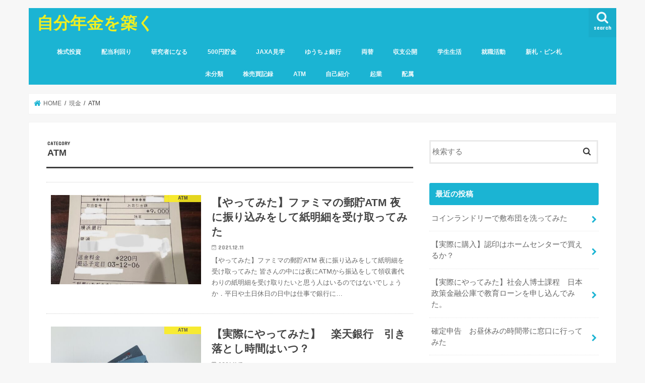

--- FILE ---
content_type: text/html; charset=UTF-8
request_url: https://kaminopporo.com/category/cash/atm/
body_size: 18406
content:
<!doctype html>
<html dir="ltr" lang="ja" prefix="og: https://ogp.me/ns#">

<head>
<meta charset="utf-8">
<meta http-equiv="X-UA-Compatible" content="IE=edge">

<meta name="HandheldFriendly" content="True">
<meta name="MobileOptimized" content="320">
<meta name="viewport" content="width=device-width, initial-scale=1"/>


<link rel="pingback" href="https://kaminopporo.com/xmlrpc.php">

<!--[if IE]>
<![endif]-->




		<!-- All in One SEO 4.9.3 - aioseo.com -->
		<title>ATM | 自分年金を築く</title>
	<meta name="robots" content="noindex, max-snippet:-1, max-image-preview:large, max-video-preview:-1" />
	<link rel="canonical" href="https://kaminopporo.com/category/cash/atm/" />
	<link rel="next" href="https://kaminopporo.com/category/cash/atm/page/2/" />
	<meta name="generator" content="All in One SEO (AIOSEO) 4.9.3" />
		<script type="application/ld+json" class="aioseo-schema">
			{"@context":"https:\/\/schema.org","@graph":[{"@type":"BreadcrumbList","@id":"https:\/\/kaminopporo.com\/category\/cash\/atm\/#breadcrumblist","itemListElement":[{"@type":"ListItem","@id":"https:\/\/kaminopporo.com#listItem","position":1,"name":"\u30db\u30fc\u30e0","item":"https:\/\/kaminopporo.com","nextItem":{"@type":"ListItem","@id":"https:\/\/kaminopporo.com\/category\/cash\/#listItem","name":"\u73fe\u91d1"}},{"@type":"ListItem","@id":"https:\/\/kaminopporo.com\/category\/cash\/#listItem","position":2,"name":"\u73fe\u91d1","item":"https:\/\/kaminopporo.com\/category\/cash\/","nextItem":{"@type":"ListItem","@id":"https:\/\/kaminopporo.com\/category\/cash\/atm\/#listItem","name":"ATM"},"previousItem":{"@type":"ListItem","@id":"https:\/\/kaminopporo.com#listItem","name":"\u30db\u30fc\u30e0"}},{"@type":"ListItem","@id":"https:\/\/kaminopporo.com\/category\/cash\/atm\/#listItem","position":3,"name":"ATM","previousItem":{"@type":"ListItem","@id":"https:\/\/kaminopporo.com\/category\/cash\/#listItem","name":"\u73fe\u91d1"}}]},{"@type":"CollectionPage","@id":"https:\/\/kaminopporo.com\/category\/cash\/atm\/#collectionpage","url":"https:\/\/kaminopporo.com\/category\/cash\/atm\/","name":"ATM | \u81ea\u5206\u5e74\u91d1\u3092\u7bc9\u304f","inLanguage":"ja","isPartOf":{"@id":"https:\/\/kaminopporo.com\/#website"},"breadcrumb":{"@id":"https:\/\/kaminopporo.com\/category\/cash\/atm\/#breadcrumblist"}},{"@type":"Organization","@id":"https:\/\/kaminopporo.com\/#organization","name":"\u81ea\u5206\u5e74\u91d1\u3092\u7bc9\u304f","description":"\u7814\u7a76\u306e\u821e\u53f0\u306b\u623b\u308a\u305f\u3044\u4eba\u306e\u30d6\u30ed\u30b0","url":"https:\/\/kaminopporo.com\/"},{"@type":"WebSite","@id":"https:\/\/kaminopporo.com\/#website","url":"https:\/\/kaminopporo.com\/","name":"\u81ea\u5206\u5e74\u91d1\u3092\u7bc9\u304f","description":"\u7814\u7a76\u306e\u821e\u53f0\u306b\u623b\u308a\u305f\u3044\u4eba\u306e\u30d6\u30ed\u30b0","inLanguage":"ja","publisher":{"@id":"https:\/\/kaminopporo.com\/#organization"}}]}
		</script>
		<!-- All in One SEO -->

<link rel='dns-prefetch' href='//webfonts.xserver.jp' />
<link rel='dns-prefetch' href='//ajax.googleapis.com' />
<link rel='dns-prefetch' href='//secure.gravatar.com' />
<link rel='dns-prefetch' href='//stats.wp.com' />
<link rel='dns-prefetch' href='//fonts.googleapis.com' />
<link rel='dns-prefetch' href='//maxcdn.bootstrapcdn.com' />
<link rel='dns-prefetch' href='//v0.wordpress.com' />
<link rel="alternate" type="application/rss+xml" title="自分年金を築く &raquo; フィード" href="https://kaminopporo.com/feed/" />
<link rel="alternate" type="application/rss+xml" title="自分年金を築く &raquo; コメントフィード" href="https://kaminopporo.com/comments/feed/" />
<link rel="alternate" type="application/rss+xml" title="自分年金を築く &raquo; ATM カテゴリーのフィード" href="https://kaminopporo.com/category/cash/atm/feed/" />
		<!-- This site uses the Google Analytics by ExactMetrics plugin v8.11.1 - Using Analytics tracking - https://www.exactmetrics.com/ -->
		<!-- Note: ExactMetrics is not currently configured on this site. The site owner needs to authenticate with Google Analytics in the ExactMetrics settings panel. -->
					<!-- No tracking code set -->
				<!-- / Google Analytics by ExactMetrics -->
		<script type="text/javascript">
/* <![CDATA[ */
window._wpemojiSettings = {"baseUrl":"https:\/\/s.w.org\/images\/core\/emoji\/15.0.3\/72x72\/","ext":".png","svgUrl":"https:\/\/s.w.org\/images\/core\/emoji\/15.0.3\/svg\/","svgExt":".svg","source":{"concatemoji":"https:\/\/kaminopporo.com\/wp-includes\/js\/wp-emoji-release.min.js"}};
/*! This file is auto-generated */
!function(i,n){var o,s,e;function c(e){try{var t={supportTests:e,timestamp:(new Date).valueOf()};sessionStorage.setItem(o,JSON.stringify(t))}catch(e){}}function p(e,t,n){e.clearRect(0,0,e.canvas.width,e.canvas.height),e.fillText(t,0,0);var t=new Uint32Array(e.getImageData(0,0,e.canvas.width,e.canvas.height).data),r=(e.clearRect(0,0,e.canvas.width,e.canvas.height),e.fillText(n,0,0),new Uint32Array(e.getImageData(0,0,e.canvas.width,e.canvas.height).data));return t.every(function(e,t){return e===r[t]})}function u(e,t,n){switch(t){case"flag":return n(e,"\ud83c\udff3\ufe0f\u200d\u26a7\ufe0f","\ud83c\udff3\ufe0f\u200b\u26a7\ufe0f")?!1:!n(e,"\ud83c\uddfa\ud83c\uddf3","\ud83c\uddfa\u200b\ud83c\uddf3")&&!n(e,"\ud83c\udff4\udb40\udc67\udb40\udc62\udb40\udc65\udb40\udc6e\udb40\udc67\udb40\udc7f","\ud83c\udff4\u200b\udb40\udc67\u200b\udb40\udc62\u200b\udb40\udc65\u200b\udb40\udc6e\u200b\udb40\udc67\u200b\udb40\udc7f");case"emoji":return!n(e,"\ud83d\udc26\u200d\u2b1b","\ud83d\udc26\u200b\u2b1b")}return!1}function f(e,t,n){var r="undefined"!=typeof WorkerGlobalScope&&self instanceof WorkerGlobalScope?new OffscreenCanvas(300,150):i.createElement("canvas"),a=r.getContext("2d",{willReadFrequently:!0}),o=(a.textBaseline="top",a.font="600 32px Arial",{});return e.forEach(function(e){o[e]=t(a,e,n)}),o}function t(e){var t=i.createElement("script");t.src=e,t.defer=!0,i.head.appendChild(t)}"undefined"!=typeof Promise&&(o="wpEmojiSettingsSupports",s=["flag","emoji"],n.supports={everything:!0,everythingExceptFlag:!0},e=new Promise(function(e){i.addEventListener("DOMContentLoaded",e,{once:!0})}),new Promise(function(t){var n=function(){try{var e=JSON.parse(sessionStorage.getItem(o));if("object"==typeof e&&"number"==typeof e.timestamp&&(new Date).valueOf()<e.timestamp+604800&&"object"==typeof e.supportTests)return e.supportTests}catch(e){}return null}();if(!n){if("undefined"!=typeof Worker&&"undefined"!=typeof OffscreenCanvas&&"undefined"!=typeof URL&&URL.createObjectURL&&"undefined"!=typeof Blob)try{var e="postMessage("+f.toString()+"("+[JSON.stringify(s),u.toString(),p.toString()].join(",")+"));",r=new Blob([e],{type:"text/javascript"}),a=new Worker(URL.createObjectURL(r),{name:"wpTestEmojiSupports"});return void(a.onmessage=function(e){c(n=e.data),a.terminate(),t(n)})}catch(e){}c(n=f(s,u,p))}t(n)}).then(function(e){for(var t in e)n.supports[t]=e[t],n.supports.everything=n.supports.everything&&n.supports[t],"flag"!==t&&(n.supports.everythingExceptFlag=n.supports.everythingExceptFlag&&n.supports[t]);n.supports.everythingExceptFlag=n.supports.everythingExceptFlag&&!n.supports.flag,n.DOMReady=!1,n.readyCallback=function(){n.DOMReady=!0}}).then(function(){return e}).then(function(){var e;n.supports.everything||(n.readyCallback(),(e=n.source||{}).concatemoji?t(e.concatemoji):e.wpemoji&&e.twemoji&&(t(e.twemoji),t(e.wpemoji)))}))}((window,document),window._wpemojiSettings);
/* ]]> */
</script>
<link rel='stylesheet' id='easymega-css' href='https://kaminopporo.com/wp-content/plugins/easymega/assets/css/style.css' type='text/css' media='all' />
<style id='easymega-inline-css' type='text/css'>
.easymega-wp-desktop #easymega-wp-page .easymega-wp .mega-item .mega-content li.mega-content-li { margin-top: 0px; }
</style>
<style id='wp-emoji-styles-inline-css' type='text/css'>

	img.wp-smiley, img.emoji {
		display: inline !important;
		border: none !important;
		box-shadow: none !important;
		height: 1em !important;
		width: 1em !important;
		margin: 0 0.07em !important;
		vertical-align: -0.1em !important;
		background: none !important;
		padding: 0 !important;
	}
</style>
<link rel='stylesheet' id='wp-block-library-css' href='https://kaminopporo.com/wp-includes/css/dist/block-library/style.min.css' type='text/css' media='all' />
<style id='rinkerg-gutenberg-rinker-style-inline-css' type='text/css'>
.wp-block-create-block-block{background-color:#21759b;color:#fff;padding:2px}

</style>
<link rel='stylesheet' id='aioseo/css/src/vue/standalone/blocks/table-of-contents/global.scss-css' href='https://kaminopporo.com/wp-content/plugins/all-in-one-seo-pack/dist/Lite/assets/css/table-of-contents/global.e90f6d47.css' type='text/css' media='all' />
<style id='js-archive-list-archive-widget-style-inline-css' type='text/css'>
/*!***************************************************************************************************************************************************************************************************************************************!*\
  !*** css ./node_modules/css-loader/dist/cjs.js??ruleSet[1].rules[4].use[1]!./node_modules/postcss-loader/dist/cjs.js??ruleSet[1].rules[4].use[2]!./node_modules/sass-loader/dist/cjs.js??ruleSet[1].rules[4].use[3]!./src/style.scss ***!
  \***************************************************************************************************************************************************************************************************************************************/
@charset "UTF-8";
/**
 * The following styles get applied both on the front of your site
 * and in the editor.
 *
 * Replace them with your own styles or remove the file completely.
 */
.js-archive-list a,
.js-archive-list a:focus,
.js-archive-list a:hover {
  text-decoration: none;
}
.js-archive-list .loading {
  display: inline-block;
  padding-left: 5px;
  vertical-align: middle;
  width: 25px;
}
.jal-hide {
  display: none;
}
.widget_jaw_widget ul.jaw_widget,
ul.jaw_widget ul,
body .wp-block-js-archive-list-archive-widget ul.jaw_widget,
body .wp-block-js-archive-list-archive-widget ul.jaw_widget ul,
body ul.jaw_widget {
  list-style: none;
  margin-left: 0;
  padding-left: 0;
}
.widget_jaw_widget ul.jaw_widget li,
.wp-block-js-archive-list-archive-widget ul.jaw_widget li,
.jaw_widget ul li {
  padding-left: 1rem;
  list-style: none;
}
.widget_jaw_widget ul.jaw_widget li::before,
.wp-block-js-archive-list-archive-widget ul.jaw_widget li::before,
.jaw_widget ul li::before {
  content: "";
}
.widget_jaw_widget ul.jaw_widget li .post-date::before,
.wp-block-js-archive-list-archive-widget ul.jaw_widget li .post-date::before,
.jaw_widget ul li .post-date::before {
  content: "—";
  padding-right: 5px;
}
.widget_jaw_widget ul.jaw_widget li .post-date,
.wp-block-js-archive-list-archive-widget ul.jaw_widget li .post-date,
.jaw_widget ul li .post-date {
  padding-left: 5px;
}
/** Bullet's padding **/
.jaw_symbol {
  margin-right: 0.5rem;
}

/*# sourceMappingURL=style-index.css.map*/
</style>
<link rel='stylesheet' id='mediaelement-css' href='https://kaminopporo.com/wp-includes/js/mediaelement/mediaelementplayer-legacy.min.css' type='text/css' media='all' />
<link rel='stylesheet' id='wp-mediaelement-css' href='https://kaminopporo.com/wp-includes/js/mediaelement/wp-mediaelement.min.css' type='text/css' media='all' />
<style id='jetpack-sharing-buttons-style-inline-css' type='text/css'>
.jetpack-sharing-buttons__services-list{display:flex;flex-direction:row;flex-wrap:wrap;gap:0;list-style-type:none;margin:5px;padding:0}.jetpack-sharing-buttons__services-list.has-small-icon-size{font-size:12px}.jetpack-sharing-buttons__services-list.has-normal-icon-size{font-size:16px}.jetpack-sharing-buttons__services-list.has-large-icon-size{font-size:24px}.jetpack-sharing-buttons__services-list.has-huge-icon-size{font-size:36px}@media print{.jetpack-sharing-buttons__services-list{display:none!important}}.editor-styles-wrapper .wp-block-jetpack-sharing-buttons{gap:0;padding-inline-start:0}ul.jetpack-sharing-buttons__services-list.has-background{padding:1.25em 2.375em}
</style>
<style id='classic-theme-styles-inline-css' type='text/css'>
/*! This file is auto-generated */
.wp-block-button__link{color:#fff;background-color:#32373c;border-radius:9999px;box-shadow:none;text-decoration:none;padding:calc(.667em + 2px) calc(1.333em + 2px);font-size:1.125em}.wp-block-file__button{background:#32373c;color:#fff;text-decoration:none}
</style>
<style id='global-styles-inline-css' type='text/css'>
body{--wp--preset--color--black: #000000;--wp--preset--color--cyan-bluish-gray: #abb8c3;--wp--preset--color--white: #ffffff;--wp--preset--color--pale-pink: #f78da7;--wp--preset--color--vivid-red: #cf2e2e;--wp--preset--color--luminous-vivid-orange: #ff6900;--wp--preset--color--luminous-vivid-amber: #fcb900;--wp--preset--color--light-green-cyan: #7bdcb5;--wp--preset--color--vivid-green-cyan: #00d084;--wp--preset--color--pale-cyan-blue: #8ed1fc;--wp--preset--color--vivid-cyan-blue: #0693e3;--wp--preset--color--vivid-purple: #9b51e0;--wp--preset--gradient--vivid-cyan-blue-to-vivid-purple: linear-gradient(135deg,rgba(6,147,227,1) 0%,rgb(155,81,224) 100%);--wp--preset--gradient--light-green-cyan-to-vivid-green-cyan: linear-gradient(135deg,rgb(122,220,180) 0%,rgb(0,208,130) 100%);--wp--preset--gradient--luminous-vivid-amber-to-luminous-vivid-orange: linear-gradient(135deg,rgba(252,185,0,1) 0%,rgba(255,105,0,1) 100%);--wp--preset--gradient--luminous-vivid-orange-to-vivid-red: linear-gradient(135deg,rgba(255,105,0,1) 0%,rgb(207,46,46) 100%);--wp--preset--gradient--very-light-gray-to-cyan-bluish-gray: linear-gradient(135deg,rgb(238,238,238) 0%,rgb(169,184,195) 100%);--wp--preset--gradient--cool-to-warm-spectrum: linear-gradient(135deg,rgb(74,234,220) 0%,rgb(151,120,209) 20%,rgb(207,42,186) 40%,rgb(238,44,130) 60%,rgb(251,105,98) 80%,rgb(254,248,76) 100%);--wp--preset--gradient--blush-light-purple: linear-gradient(135deg,rgb(255,206,236) 0%,rgb(152,150,240) 100%);--wp--preset--gradient--blush-bordeaux: linear-gradient(135deg,rgb(254,205,165) 0%,rgb(254,45,45) 50%,rgb(107,0,62) 100%);--wp--preset--gradient--luminous-dusk: linear-gradient(135deg,rgb(255,203,112) 0%,rgb(199,81,192) 50%,rgb(65,88,208) 100%);--wp--preset--gradient--pale-ocean: linear-gradient(135deg,rgb(255,245,203) 0%,rgb(182,227,212) 50%,rgb(51,167,181) 100%);--wp--preset--gradient--electric-grass: linear-gradient(135deg,rgb(202,248,128) 0%,rgb(113,206,126) 100%);--wp--preset--gradient--midnight: linear-gradient(135deg,rgb(2,3,129) 0%,rgb(40,116,252) 100%);--wp--preset--font-size--small: 13px;--wp--preset--font-size--medium: 20px;--wp--preset--font-size--large: 36px;--wp--preset--font-size--x-large: 42px;--wp--preset--spacing--20: 0.44rem;--wp--preset--spacing--30: 0.67rem;--wp--preset--spacing--40: 1rem;--wp--preset--spacing--50: 1.5rem;--wp--preset--spacing--60: 2.25rem;--wp--preset--spacing--70: 3.38rem;--wp--preset--spacing--80: 5.06rem;--wp--preset--shadow--natural: 6px 6px 9px rgba(0, 0, 0, 0.2);--wp--preset--shadow--deep: 12px 12px 50px rgba(0, 0, 0, 0.4);--wp--preset--shadow--sharp: 6px 6px 0px rgba(0, 0, 0, 0.2);--wp--preset--shadow--outlined: 6px 6px 0px -3px rgba(255, 255, 255, 1), 6px 6px rgba(0, 0, 0, 1);--wp--preset--shadow--crisp: 6px 6px 0px rgba(0, 0, 0, 1);}:where(.is-layout-flex){gap: 0.5em;}:where(.is-layout-grid){gap: 0.5em;}body .is-layout-flex{display: flex;}body .is-layout-flex{flex-wrap: wrap;align-items: center;}body .is-layout-flex > *{margin: 0;}body .is-layout-grid{display: grid;}body .is-layout-grid > *{margin: 0;}:where(.wp-block-columns.is-layout-flex){gap: 2em;}:where(.wp-block-columns.is-layout-grid){gap: 2em;}:where(.wp-block-post-template.is-layout-flex){gap: 1.25em;}:where(.wp-block-post-template.is-layout-grid){gap: 1.25em;}.has-black-color{color: var(--wp--preset--color--black) !important;}.has-cyan-bluish-gray-color{color: var(--wp--preset--color--cyan-bluish-gray) !important;}.has-white-color{color: var(--wp--preset--color--white) !important;}.has-pale-pink-color{color: var(--wp--preset--color--pale-pink) !important;}.has-vivid-red-color{color: var(--wp--preset--color--vivid-red) !important;}.has-luminous-vivid-orange-color{color: var(--wp--preset--color--luminous-vivid-orange) !important;}.has-luminous-vivid-amber-color{color: var(--wp--preset--color--luminous-vivid-amber) !important;}.has-light-green-cyan-color{color: var(--wp--preset--color--light-green-cyan) !important;}.has-vivid-green-cyan-color{color: var(--wp--preset--color--vivid-green-cyan) !important;}.has-pale-cyan-blue-color{color: var(--wp--preset--color--pale-cyan-blue) !important;}.has-vivid-cyan-blue-color{color: var(--wp--preset--color--vivid-cyan-blue) !important;}.has-vivid-purple-color{color: var(--wp--preset--color--vivid-purple) !important;}.has-black-background-color{background-color: var(--wp--preset--color--black) !important;}.has-cyan-bluish-gray-background-color{background-color: var(--wp--preset--color--cyan-bluish-gray) !important;}.has-white-background-color{background-color: var(--wp--preset--color--white) !important;}.has-pale-pink-background-color{background-color: var(--wp--preset--color--pale-pink) !important;}.has-vivid-red-background-color{background-color: var(--wp--preset--color--vivid-red) !important;}.has-luminous-vivid-orange-background-color{background-color: var(--wp--preset--color--luminous-vivid-orange) !important;}.has-luminous-vivid-amber-background-color{background-color: var(--wp--preset--color--luminous-vivid-amber) !important;}.has-light-green-cyan-background-color{background-color: var(--wp--preset--color--light-green-cyan) !important;}.has-vivid-green-cyan-background-color{background-color: var(--wp--preset--color--vivid-green-cyan) !important;}.has-pale-cyan-blue-background-color{background-color: var(--wp--preset--color--pale-cyan-blue) !important;}.has-vivid-cyan-blue-background-color{background-color: var(--wp--preset--color--vivid-cyan-blue) !important;}.has-vivid-purple-background-color{background-color: var(--wp--preset--color--vivid-purple) !important;}.has-black-border-color{border-color: var(--wp--preset--color--black) !important;}.has-cyan-bluish-gray-border-color{border-color: var(--wp--preset--color--cyan-bluish-gray) !important;}.has-white-border-color{border-color: var(--wp--preset--color--white) !important;}.has-pale-pink-border-color{border-color: var(--wp--preset--color--pale-pink) !important;}.has-vivid-red-border-color{border-color: var(--wp--preset--color--vivid-red) !important;}.has-luminous-vivid-orange-border-color{border-color: var(--wp--preset--color--luminous-vivid-orange) !important;}.has-luminous-vivid-amber-border-color{border-color: var(--wp--preset--color--luminous-vivid-amber) !important;}.has-light-green-cyan-border-color{border-color: var(--wp--preset--color--light-green-cyan) !important;}.has-vivid-green-cyan-border-color{border-color: var(--wp--preset--color--vivid-green-cyan) !important;}.has-pale-cyan-blue-border-color{border-color: var(--wp--preset--color--pale-cyan-blue) !important;}.has-vivid-cyan-blue-border-color{border-color: var(--wp--preset--color--vivid-cyan-blue) !important;}.has-vivid-purple-border-color{border-color: var(--wp--preset--color--vivid-purple) !important;}.has-vivid-cyan-blue-to-vivid-purple-gradient-background{background: var(--wp--preset--gradient--vivid-cyan-blue-to-vivid-purple) !important;}.has-light-green-cyan-to-vivid-green-cyan-gradient-background{background: var(--wp--preset--gradient--light-green-cyan-to-vivid-green-cyan) !important;}.has-luminous-vivid-amber-to-luminous-vivid-orange-gradient-background{background: var(--wp--preset--gradient--luminous-vivid-amber-to-luminous-vivid-orange) !important;}.has-luminous-vivid-orange-to-vivid-red-gradient-background{background: var(--wp--preset--gradient--luminous-vivid-orange-to-vivid-red) !important;}.has-very-light-gray-to-cyan-bluish-gray-gradient-background{background: var(--wp--preset--gradient--very-light-gray-to-cyan-bluish-gray) !important;}.has-cool-to-warm-spectrum-gradient-background{background: var(--wp--preset--gradient--cool-to-warm-spectrum) !important;}.has-blush-light-purple-gradient-background{background: var(--wp--preset--gradient--blush-light-purple) !important;}.has-blush-bordeaux-gradient-background{background: var(--wp--preset--gradient--blush-bordeaux) !important;}.has-luminous-dusk-gradient-background{background: var(--wp--preset--gradient--luminous-dusk) !important;}.has-pale-ocean-gradient-background{background: var(--wp--preset--gradient--pale-ocean) !important;}.has-electric-grass-gradient-background{background: var(--wp--preset--gradient--electric-grass) !important;}.has-midnight-gradient-background{background: var(--wp--preset--gradient--midnight) !important;}.has-small-font-size{font-size: var(--wp--preset--font-size--small) !important;}.has-medium-font-size{font-size: var(--wp--preset--font-size--medium) !important;}.has-large-font-size{font-size: var(--wp--preset--font-size--large) !important;}.has-x-large-font-size{font-size: var(--wp--preset--font-size--x-large) !important;}
.wp-block-navigation a:where(:not(.wp-element-button)){color: inherit;}
:where(.wp-block-post-template.is-layout-flex){gap: 1.25em;}:where(.wp-block-post-template.is-layout-grid){gap: 1.25em;}
:where(.wp-block-columns.is-layout-flex){gap: 2em;}:where(.wp-block-columns.is-layout-grid){gap: 2em;}
.wp-block-pullquote{font-size: 1.5em;line-height: 1.6;}
</style>
<link rel='stylesheet' id='contact-form-7-css' href='https://kaminopporo.com/wp-content/plugins/contact-form-7/includes/css/styles.css' type='text/css' media='all' />
<link rel='stylesheet' id='yyi_rinker_stylesheet-css' href='https://kaminopporo.com/wp-content/plugins/yyi-rinker/css/style.css?v=1.11.1' type='text/css' media='all' />
<link rel='stylesheet' id='style-css' href='https://kaminopporo.com/wp-content/themes/jstork/style.css' type='text/css' media='all' />
<link rel='stylesheet' id='slick-css' href='https://kaminopporo.com/wp-content/themes/jstork/library/css/slick.css' type='text/css' media='all' />
<link rel='stylesheet' id='shortcode-css' href='https://kaminopporo.com/wp-content/themes/jstork/library/css/shortcode.css' type='text/css' media='all' />
<link rel='stylesheet' id='gf_Concert-css' href='//fonts.googleapis.com/css?family=Concert+One' type='text/css' media='all' />
<link rel='stylesheet' id='gf_Lato-css' href='//fonts.googleapis.com/css?family=Lato' type='text/css' media='all' />
<link rel='stylesheet' id='fontawesome-css' href='//maxcdn.bootstrapcdn.com/font-awesome/4.7.0/css/font-awesome.min.css' type='text/css' media='all' />
<link rel='stylesheet' id='remodal-css' href='https://kaminopporo.com/wp-content/themes/jstork/library/css/remodal.css' type='text/css' media='all' />
<link rel='stylesheet' id='animate-css' href='https://kaminopporo.com/wp-content/themes/jstork/library/css/animate.min.css' type='text/css' media='all' />
<link rel='stylesheet' id='sharedaddy-css' href='https://kaminopporo.com/wp-content/plugins/jetpack/modules/sharedaddy/sharing.css' type='text/css' media='all' />
<link rel='stylesheet' id='social-logos-css' href='https://kaminopporo.com/wp-content/plugins/jetpack/_inc/social-logos/social-logos.min.css' type='text/css' media='all' />
<script type="text/javascript" src="//ajax.googleapis.com/ajax/libs/jquery/1.12.4/jquery.min.js" id="jquery-js"></script>
<script type="text/javascript" src="//webfonts.xserver.jp/js/xserverv3.js?fadein=0" id="typesquare_std-js"></script>
<script type="text/javascript" src="https://kaminopporo.com/wp-content/plugins/yyi-rinker/js/event-tracking.js?v=1.11.1" id="yyi_rinker_event_tracking_script-js"></script>
<link rel="https://api.w.org/" href="https://kaminopporo.com/wp-json/" /><link rel="alternate" type="application/json" href="https://kaminopporo.com/wp-json/wp/v2/categories/5" /><link rel="EditURI" type="application/rsd+xml" title="RSD" href="https://kaminopporo.com/xmlrpc.php?rsd" />

	<style>img#wpstats{display:none}</style>
		<script type="text/javascript" language="javascript">
    var vc_pid = "886449064";
</script><script type="text/javascript" src="//aml.valuecommerce.com/vcdal.js" async></script><style>
.yyi-rinker-images {
    display: flex;
    justify-content: center;
    align-items: center;
    position: relative;

}
div.yyi-rinker-image img.yyi-rinker-main-img.hidden {
    display: none;
}

.yyi-rinker-images-arrow {
    cursor: pointer;
    position: absolute;
    top: 50%;
    display: block;
    margin-top: -11px;
    opacity: 0.6;
    width: 22px;
}

.yyi-rinker-images-arrow-left{
    left: -10px;
}
.yyi-rinker-images-arrow-right{
    right: -10px;
}

.yyi-rinker-images-arrow-left.hidden {
    display: none;
}

.yyi-rinker-images-arrow-right.hidden {
    display: none;
}
div.yyi-rinker-contents.yyi-rinker-design-tate  div.yyi-rinker-box{
    flex-direction: column;
}

div.yyi-rinker-contents.yyi-rinker-design-slim div.yyi-rinker-box .yyi-rinker-links {
    flex-direction: column;
}

div.yyi-rinker-contents.yyi-rinker-design-slim div.yyi-rinker-info {
    width: 100%;
}

div.yyi-rinker-contents.yyi-rinker-design-slim .yyi-rinker-title {
    text-align: center;
}

div.yyi-rinker-contents.yyi-rinker-design-slim .yyi-rinker-links {
    text-align: center;
}
div.yyi-rinker-contents.yyi-rinker-design-slim .yyi-rinker-image {
    margin: auto;
}

div.yyi-rinker-contents.yyi-rinker-design-slim div.yyi-rinker-info ul.yyi-rinker-links li {
	align-self: stretch;
}
div.yyi-rinker-contents.yyi-rinker-design-slim div.yyi-rinker-box div.yyi-rinker-info {
	padding: 0;
}
div.yyi-rinker-contents.yyi-rinker-design-slim div.yyi-rinker-box {
	flex-direction: column;
	padding: 14px 5px 0;
}

.yyi-rinker-design-slim div.yyi-rinker-box div.yyi-rinker-info {
	text-align: center;
}

.yyi-rinker-design-slim div.price-box span.price {
	display: block;
}

div.yyi-rinker-contents.yyi-rinker-design-slim div.yyi-rinker-info div.yyi-rinker-title a{
	font-size:16px;
}

div.yyi-rinker-contents.yyi-rinker-design-slim ul.yyi-rinker-links li.amazonkindlelink:before,  div.yyi-rinker-contents.yyi-rinker-design-slim ul.yyi-rinker-links li.amazonlink:before,  div.yyi-rinker-contents.yyi-rinker-design-slim ul.yyi-rinker-links li.rakutenlink:before, div.yyi-rinker-contents.yyi-rinker-design-slim ul.yyi-rinker-links li.yahoolink:before, div.yyi-rinker-contents.yyi-rinker-design-slim ul.yyi-rinker-links li.mercarilink:before {
	font-size:12px;
}

div.yyi-rinker-contents.yyi-rinker-design-slim ul.yyi-rinker-links li a {
	font-size: 13px;
}
.entry-content ul.yyi-rinker-links li {
	padding: 0;
}

div.yyi-rinker-contents .yyi-rinker-attention.attention_desing_right_ribbon {
    width: 89px;
    height: 91px;
    position: absolute;
    top: -1px;
    right: -1px;
    left: auto;
    overflow: hidden;
}

div.yyi-rinker-contents .yyi-rinker-attention.attention_desing_right_ribbon span {
    display: inline-block;
    width: 146px;
    position: absolute;
    padding: 4px 0;
    left: -13px;
    top: 12px;
    text-align: center;
    font-size: 12px;
    line-height: 24px;
    -webkit-transform: rotate(45deg);
    transform: rotate(45deg);
    box-shadow: 0 1px 3px rgba(0, 0, 0, 0.2);
}

div.yyi-rinker-contents .yyi-rinker-attention.attention_desing_right_ribbon {
    background: none;
}
.yyi-rinker-attention.attention_desing_right_ribbon .yyi-rinker-attention-after,
.yyi-rinker-attention.attention_desing_right_ribbon .yyi-rinker-attention-before{
display:none;
}
div.yyi-rinker-use-right_ribbon div.yyi-rinker-title {
    margin-right: 2rem;
}

				</style><style type="text/css">
body{color: #3E3E3E;}
a, #breadcrumb li.bc_homelink a::before, .authorbox .author_sns li a::before{color: #1BB4D3;}
a:hover{color: #E69B9B;}
.article-footer .post-categories li a,.article-footer .tags a,.accordionBtn{  background: #1BB4D3;  border-color: #1BB4D3;}
.article-footer .tags a{color:#1BB4D3; background: none;}
.article-footer .post-categories li a:hover,.article-footer .tags a:hover,.accordionBtn.active{ background:#E69B9B;  border-color:#E69B9B;}
input[type="text"],input[type="password"],input[type="datetime"],input[type="datetime-local"],input[type="date"],input[type="month"],input[type="time"],input[type="week"],input[type="number"],input[type="email"],input[type="url"],input[type="search"],input[type="tel"],input[type="color"],select,textarea,.field { background-color: #ffffff;}
.header{color: #ffffff;}
.bgfull .header,.header.bg,.header #inner-header,.menu-sp{background: #1bb4d3;}
#logo a{color: #eeee22;}
#g_nav .nav li a,.nav_btn,.menu-sp a,.menu-sp a,.menu-sp > ul:after{color: #edf9fc;}
#logo a:hover,#g_nav .nav li a:hover,.nav_btn:hover{color:#eeeeee;}
@media only screen and (min-width: 768px) {
.nav > li > a:after{background: #eeeeee;}
.nav ul {background: #666666;}
#g_nav .nav li ul.sub-menu li a{color: #f7f7f7;}
}
@media only screen and (max-width: 1165px) {
.site_description{background: #1bb4d3; color: #ffffff;}
}
#inner-content, #breadcrumb, .entry-content blockquote:before, .entry-content blockquote:after{background: #ffffff}
.top-post-list .post-list:before{background: #1BB4D3;}
.widget li a:after{color: #1BB4D3;}
.entry-content h2,.widgettitle,.accordion::before{background: #1bb4d3; color: #ffffff;}
.entry-content h3{border-color: #1bb4d3;}
.h_boader .entry-content h2{border-color: #1bb4d3; color: #3E3E3E;}
.h_balloon .entry-content h2:after{border-top-color: #1bb4d3;}
.entry-content ul li:before{ background: #1bb4d3;}
.entry-content ol li:before{ background: #1bb4d3;}
.post-list-card .post-list .eyecatch .cat-name,.top-post-list .post-list .eyecatch .cat-name,.byline .cat-name,.single .authorbox .author-newpost li .cat-name,.related-box li .cat-name,.carouselwrap .cat-name,.eyecatch .cat-name{background: #fcee21; color:  #444444;}
ul.wpp-list li a:before{background: #1bb4d3; color: #ffffff;}
.readmore a{border:1px solid #1BB4D3;color:#1BB4D3;}
.readmore a:hover{background:#1BB4D3;color:#fff;}
.btn-wrap a{background: #1BB4D3;border: 1px solid #1BB4D3;}
.btn-wrap a:hover{background: #E69B9B;border-color: #E69B9B;}
.btn-wrap.simple a{border:1px solid #1BB4D3;color:#1BB4D3;}
.btn-wrap.simple a:hover{background:#1BB4D3;}
.blue-btn, .comment-reply-link, #submit { background-color: #1BB4D3; }
.blue-btn:hover, .comment-reply-link:hover, #submit:hover, .blue-btn:focus, .comment-reply-link:focus, #submit:focus {background-color: #E69B9B; }
#sidebar1{color: #444444;}
.widget:not(.widget_text) a{color:#666666;}
.widget:not(.widget_text) a:hover{color:#999999;}
.bgfull #footer-top,#footer-top .inner,.cta-inner{background-color: #666666; color: #CACACA;}
.footer a,#footer-top a{color: #f7f7f7;}
#footer-top .widgettitle{color: #CACACA;}
.bgfull .footer,.footer.bg,.footer .inner {background-color: #666666;color: #CACACA;}
.footer-links li a:before{ color: #1bb4d3;}
.pagination a, .pagination span,.page-links a{border-color: #1BB4D3; color: #1BB4D3;}
.pagination .current,.pagination .current:hover,.page-links ul > li > span{background-color: #1BB4D3; border-color: #1BB4D3;}
.pagination a:hover, .pagination a:focus,.page-links a:hover, .page-links a:focus{background-color: #1BB4D3; color: #fff;}
</style>
<link rel="icon" href="https://kaminopporo.com/wp-content/uploads/2018/06/cropped-Hk-hideyuki-4-32x32.jpg" sizes="32x32" />
<link rel="icon" href="https://kaminopporo.com/wp-content/uploads/2018/06/cropped-Hk-hideyuki-4-192x192.jpg" sizes="192x192" />
<link rel="apple-touch-icon" href="https://kaminopporo.com/wp-content/uploads/2018/06/cropped-Hk-hideyuki-4-180x180.jpg" />
<meta name="msapplication-TileImage" content="https://kaminopporo.com/wp-content/uploads/2018/06/cropped-Hk-hideyuki-4-270x270.jpg" />
		<style type="text/css" id="wp-custom-css">
			/*テーブルの横スクロールのためのCSSはここから*/
 table{ 
    width:100%;
}
.scroll{
    overflow: auto;
    white-space:nowrap;
}
.scroll::-webkit-scrollbar{
    height: 15px;
}
.scroll::-webkit-scrollbar-track{
    background: #f1f1f1;
}
.scroll::-webkit-scrollbar-thumb{
    background: #bbb;
}
 /*テーブルの横スクロールのためのCSSはここまで*/		</style>
		</head>

<body class="archive category category-atm category-5 bgnormal pannavi_on h_default sidebarright undo_off">
	<div id="container">

<header class="header animated fadeIn " role="banner">
<div id="inner-header" class="wrap cf">
<div id="logo" class="gf ">
<p class="h1 text"><a href="https://kaminopporo.com">自分年金を築く</a></p>
</div>

<a href="#searchbox" data-remodal-target="searchbox" class="nav_btn search_btn"><span class="text gf">search</span></a>

<nav id="g_nav" role="navigation">
<ul id="menu-%e3%82%ab%e3%83%86%e3%82%b4%e3%83%aa%e3%83%bc" class="nav top-nav cf"><li id="menu-item-1031" class="menu-item menu-item-type-taxonomy menu-item-object-category menu-item-1031"><a href="https://kaminopporo.com/category/asset-management/stock-investment/">株式投資</a></li>
<li id="menu-item-1037" class="menu-item menu-item-type-taxonomy menu-item-object-category menu-item-1037"><a href="https://kaminopporo.com/category/asset-management/stock-investment/dividend-yield/">配当利回り</a></li>
<li id="menu-item-1032" class="menu-item menu-item-type-taxonomy menu-item-object-category menu-item-1032"><a href="https://kaminopporo.com/category/course/become-a-researcher/">研究者になる</a></li>
<li id="menu-item-1021" class="menu-item menu-item-type-taxonomy menu-item-object-category menu-item-1021"><a href="https://kaminopporo.com/category/asset-management/500-yen-savings/">500円貯金</a></li>
<li id="menu-item-1022" class="menu-item menu-item-type-taxonomy menu-item-object-category menu-item-1022"><a href="https://kaminopporo.com/category/jaxa%e8%a6%8b%e5%ad%a6/">JAXA見学</a></li>
<li id="menu-item-1023" class="menu-item menu-item-type-taxonomy menu-item-object-category menu-item-1023"><a href="https://kaminopporo.com/category/cash/atm/japan-post-bank/">ゆうちょ銀行</a></li>
<li id="menu-item-1024" class="menu-item menu-item-type-taxonomy menu-item-object-category menu-item-1024"><a href="https://kaminopporo.com/category/cash/money-exchange/">両替</a></li>
<li id="menu-item-1025" class="menu-item menu-item-type-taxonomy menu-item-object-category menu-item-1025"><a href="https://kaminopporo.com/category/asset-management/income-and-expenditure/">収支公開</a></li>
<li id="menu-item-1026" class="menu-item menu-item-type-taxonomy menu-item-object-category menu-item-1026"><a href="https://kaminopporo.com/category/course/student-life/">学生生活</a></li>
<li id="menu-item-1027" class="menu-item menu-item-type-taxonomy menu-item-object-category menu-item-1027"><a href="https://kaminopporo.com/category/course/job-hunting/">就職活動</a></li>
<li id="menu-item-1028" class="menu-item menu-item-type-taxonomy menu-item-object-category menu-item-1028"><a href="https://kaminopporo.com/category/cash/money-exchange/new-banknote/">新札・ピン札</a></li>
<li id="menu-item-1029" class="menu-item menu-item-type-taxonomy menu-item-object-category menu-item-1029"><a href="https://kaminopporo.com/category/%e6%9c%aa%e5%88%86%e9%a1%9e/">未分類</a></li>
<li id="menu-item-1030" class="menu-item menu-item-type-taxonomy menu-item-object-category menu-item-1030"><a href="https://kaminopporo.com/category/asset-management/stock-investment/stock-trading-record/">株売買記録</a></li>
<li id="menu-item-1033" class="menu-item menu-item-type-taxonomy menu-item-object-category current-menu-item menu-item-1033"><a href="https://kaminopporo.com/category/cash/atm/" aria-current="page">ATM</a></li>
<li id="menu-item-1034" class="menu-item menu-item-type-taxonomy menu-item-object-category menu-item-1034"><a href="https://kaminopporo.com/category/%e8%87%aa%e5%b7%b1%e7%b4%b9%e4%bb%8b/">自己紹介</a></li>
<li id="menu-item-1035" class="menu-item menu-item-type-taxonomy menu-item-object-category menu-item-1035"><a href="https://kaminopporo.com/category/course/starting-a-business/">起業</a></li>
<li id="menu-item-1036" class="menu-item menu-item-type-taxonomy menu-item-object-category menu-item-1036"><a href="https://kaminopporo.com/category/course/assignment/">配属</a></li>
</ul></nav>

<a href="#spnavi" data-remodal-target="spnavi" class="nav_btn"><span class="text gf">menu</span></a>



</div>
</header>


<div class="remodal" data-remodal-id="spnavi" data-remodal-options="hashTracking:false">
<button data-remodal-action="close" class="remodal-close"><span class="text gf">CLOSE</span></button>
<ul id="menu-%e3%82%ab%e3%83%86%e3%82%b4%e3%83%aa%e3%83%bc-1" class="sp_g_nav nav top-nav cf"><li class="menu-item menu-item-type-taxonomy menu-item-object-category menu-item-1031"><a href="https://kaminopporo.com/category/asset-management/stock-investment/">株式投資</a></li>
<li class="menu-item menu-item-type-taxonomy menu-item-object-category menu-item-1037"><a href="https://kaminopporo.com/category/asset-management/stock-investment/dividend-yield/">配当利回り</a></li>
<li class="menu-item menu-item-type-taxonomy menu-item-object-category menu-item-1032"><a href="https://kaminopporo.com/category/course/become-a-researcher/">研究者になる</a></li>
<li class="menu-item menu-item-type-taxonomy menu-item-object-category menu-item-1021"><a href="https://kaminopporo.com/category/asset-management/500-yen-savings/">500円貯金</a></li>
<li class="menu-item menu-item-type-taxonomy menu-item-object-category menu-item-1022"><a href="https://kaminopporo.com/category/jaxa%e8%a6%8b%e5%ad%a6/">JAXA見学</a></li>
<li class="menu-item menu-item-type-taxonomy menu-item-object-category menu-item-1023"><a href="https://kaminopporo.com/category/cash/atm/japan-post-bank/">ゆうちょ銀行</a></li>
<li class="menu-item menu-item-type-taxonomy menu-item-object-category menu-item-1024"><a href="https://kaminopporo.com/category/cash/money-exchange/">両替</a></li>
<li class="menu-item menu-item-type-taxonomy menu-item-object-category menu-item-1025"><a href="https://kaminopporo.com/category/asset-management/income-and-expenditure/">収支公開</a></li>
<li class="menu-item menu-item-type-taxonomy menu-item-object-category menu-item-1026"><a href="https://kaminopporo.com/category/course/student-life/">学生生活</a></li>
<li class="menu-item menu-item-type-taxonomy menu-item-object-category menu-item-1027"><a href="https://kaminopporo.com/category/course/job-hunting/">就職活動</a></li>
<li class="menu-item menu-item-type-taxonomy menu-item-object-category menu-item-1028"><a href="https://kaminopporo.com/category/cash/money-exchange/new-banknote/">新札・ピン札</a></li>
<li class="menu-item menu-item-type-taxonomy menu-item-object-category menu-item-1029"><a href="https://kaminopporo.com/category/%e6%9c%aa%e5%88%86%e9%a1%9e/">未分類</a></li>
<li class="menu-item menu-item-type-taxonomy menu-item-object-category menu-item-1030"><a href="https://kaminopporo.com/category/asset-management/stock-investment/stock-trading-record/">株売買記録</a></li>
<li class="menu-item menu-item-type-taxonomy menu-item-object-category current-menu-item menu-item-1033"><a href="https://kaminopporo.com/category/cash/atm/" aria-current="page">ATM</a></li>
<li class="menu-item menu-item-type-taxonomy menu-item-object-category menu-item-1034"><a href="https://kaminopporo.com/category/%e8%87%aa%e5%b7%b1%e7%b4%b9%e4%bb%8b/">自己紹介</a></li>
<li class="menu-item menu-item-type-taxonomy menu-item-object-category menu-item-1035"><a href="https://kaminopporo.com/category/course/starting-a-business/">起業</a></li>
<li class="menu-item menu-item-type-taxonomy menu-item-object-category menu-item-1036"><a href="https://kaminopporo.com/category/course/assignment/">配属</a></li>
</ul><button data-remodal-action="close" class="remodal-close"><span class="text gf">CLOSE</span></button>
</div>




<div class="remodal searchbox" data-remodal-id="searchbox" data-remodal-options="hashTracking:false">
<div class="search cf"><dl><dt>キーワードで記事を検索</dt><dd><form role="search" method="get" id="searchform" class="searchform cf" action="https://kaminopporo.com/" >
		<input type="search" placeholder="検索する" value="" name="s" id="s" />
		<button type="submit" id="searchsubmit" ><i class="fa fa-search"></i></button>
		</form></dd></dl></div>
<button data-remodal-action="close" class="remodal-close"><span class="text gf">CLOSE</span></button>
</div>






<div id="breadcrumb" class="breadcrumb inner wrap cf"><ul itemscope itemtype="http://schema.org/BreadcrumbList"><li itemprop="itemListElement" itemscope itemtype="http://schema.org/ListItem" class="bc_homelink"><a itemprop="item" href="https://kaminopporo.com/"><span itemprop="name"> HOME</span></a><meta itemprop="position" content="1" /></li><li itemprop="itemListElement" itemscope itemtype="http://schema.org/ListItem"><a itemprop="item" href="https://kaminopporo.com/category/cash/"><span itemprop="name">現金</span></a><meta itemprop="position" content="2" /></li><li itemprop="itemListElement" itemscope itemtype="http://schema.org/ListItem"><span itemprop="name">ATM</span><meta itemprop="position" content="3" /></li></ul></div><div id="content">
<div id="inner-content" class="wrap cf">
<main id="main" class="m-all t-all d-5of7 cf" role="main">
<div class="archivettl">
<h1 class="archive-title ttl-category h2">
ATM</h1>
</div>

		<div class="top-post-list">


<article class="post-list animated fadeIn post-6115 post type-post status-publish format-standard has-post-thumbnail category-atm category-japan-post-bank article cf" role="article">
<a href="https://kaminopporo.com/2021/12/11/i-tried-famimas-postal-savings-atm-i-made-a-transfer-at-night-and-received-a-paper-statement/" rel="bookmark" title="【やってみた】ファミマの郵貯ATM 夜に振り込みをして紙明細を受け取ってみた" class="cf">


<figure class="eyecatch">
<img width="486" height="290" src="https://kaminopporo.com/wp-content/uploads/2021/12/IMG_6256-486x290.jpg" class="attachment-home-thum size-home-thum wp-post-image" alt="" decoding="async" fetchpriority="high" /><span class="cat-name cat-id-5">ATM</span>
</figure>

<section class="entry-content">
<h1 class="h2 entry-title">【やってみた】ファミマの郵貯ATM 夜に振り込みをして紙明細を受け取ってみた</h1>

<p class="byline entry-meta vcard">
<span class="date gf updated">2021.12.11</span>
<span class="writer name author"><span class="fn">takotubo</span></span>
</p>

<div class="description"><p>【やってみた】ファミマの郵貯ATM 夜に振り込みをして紙明細を受け取ってみた 皆さんの中には夜にATMから振込をして領収書代わりの紙明細を受け取りたいと思う人はいるのではないでしょうか．平日や土日休日の日中は仕事で銀行に&#8230;</p>
</div>

</section>
</a>
</article>


<article class="post-list animated fadeIn post-5973 post type-post status-publish format-standard has-post-thumbnail category-atm article cf" role="article">
<a href="https://kaminopporo.com/2021/11/13/actually-tried-rakuten-bank-when-is-the-withdrawal-time/" rel="bookmark" title="【実際にやってみた】　楽天銀行　引き落とし時間はいつ？" class="cf">


<figure class="eyecatch">
<img width="486" height="290" src="https://kaminopporo.com/wp-content/uploads/2021/11/avery-evans-RJQE64NmC_o-unsplash-486x290.jpg" class="attachment-home-thum size-home-thum wp-post-image" alt="" decoding="async" /><span class="cat-name cat-id-5">ATM</span>
</figure>

<section class="entry-content">
<h1 class="h2 entry-title">【実際にやってみた】　楽天銀行　引き落とし時間はいつ？</h1>

<p class="byline entry-meta vcard">
<span class="date gf updated">2021.11.13</span>
<span class="writer name author"><span class="fn">takotubo</span></span>
</p>

<div class="description"><p>【実際にやってみた】　楽天銀行　引き落とし時間はいつ？ 概要 皆さんの中には，クレジットカードの引き落とし日の前日までに，銀行の口座に入金ができなくて困ったことがある人はいるのではないでしょうか．私も先日，入金がクレジッ&#8230;</p>
</div>

</section>
</a>
</article>


<article class="post-list animated fadeIn post-5489 post type-post status-publish format-standard has-post-thumbnail category-atm category-japan-post-bank tag-japan-post-bank tag-saturdays-and-sundays-and-holidays-coin-deposit article cf" role="article">
<a href="https://kaminopporo.com/2021/06/26/actually-tried-japan-post-bank-atm-transfer-saturday-and-sunday-transfer-transfer-by-handling-slip/" rel="bookmark" title="【実際にやってみた】ゆうちょ銀行ATM　振込　土日の振込取扱票による振込" class="cf">


<figure class="eyecatch">
<img width="486" height="290" src="https://kaminopporo.com/wp-content/uploads/2021/06/25df6764feffe63e59efde3bf70b8dc3-486x290.jpg" class="attachment-home-thum size-home-thum wp-post-image" alt="" decoding="async" /><span class="cat-name cat-id-5">ATM</span>
</figure>

<section class="entry-content">
<h1 class="h2 entry-title">【実際にやってみた】ゆうちょ銀行ATM　振込　土日の振込取扱票による振込</h1>

<p class="byline entry-meta vcard">
<span class="date gf updated">2021.06.26</span>
<span class="writer name author"><span class="fn">takotubo</span></span>
</p>

<div class="description"><p>【実際にやってみた】ゆうちょ銀行ATM　土日の振込取扱票による振込 2021年6月26日（土曜日）9時30分頃にゆうちょ銀行店舗内のATMで18,000円を振り込みました．</p>
</div>

</section>
</a>
</article>


<article class="post-list animated fadeIn post-4764 post type-post status-publish format-standard has-post-thumbnail category-japan-post-bank article cf" role="article">
<a href="https://kaminopporo.com/2020/12/31/%e3%80%90%e3%82%86%e3%81%86%e3%81%a1%e3%82%87%e9%8a%80%e8%a1%8c%e3%80%80%e5%b9%b4%e6%9c%ab%e3%83%bb%e5%a4%a7%e6%99%a6%e6%97%a5%e3%80%91%e3%82%86%e3%81%86%e3%81%a1%e3%82%87%e9%8a%80%e8%a1%8catm/" rel="bookmark" title="【ゆうちょ銀行　年末・大晦日】ゆうちょ銀行ATM　年末・大晦日の硬貨入金と硬貨引き出しはできるのか確認しました" class="cf">


<figure class="eyecatch">
<img width="486" height="290" src="https://kaminopporo.com/wp-content/uploads/2020/12/kristina-tripkovic-8Zs5H6CnYJo-unsplash-486x290.jpg" class="attachment-home-thum size-home-thum wp-post-image" alt="" decoding="async" loading="lazy" /><span class="cat-name cat-id-12">ゆうちょ銀行</span>
</figure>

<section class="entry-content">
<h1 class="h2 entry-title">【ゆうちょ銀行　年末・大晦日】ゆうちょ銀行ATM　年末・大晦日の硬貨入金と硬貨引き出しはできるのか確認しました</h1>

<p class="byline entry-meta vcard">
<span class="date gf updated">2020.12.31</span>
<span class="writer name author"><span class="fn">takotubo</span></span>
</p>

<div class="description"><p>概要 2020年12月31日（木曜日）14時頃にゆうちょ銀行店舗内のATMで666円分の硬貨を出金しました． 2020年12月31日（木曜日）14時頃にゆうちょ銀行店舗内のATMで666円分の硬貨を入金しました． 202&#8230;</p>
</div>

</section>
</a>
</article>


<article class="post-list animated fadeIn post-4417 post type-post status-publish format-standard has-post-thumbnail category-atm category-japan-post-bank category-cash article cf" role="article">
<a href="https://kaminopporo.com/2020/11/29/i-actually-tried-it-how-much-can-i-drop-at-a-bank-atm-on-saturdays-and-sundays-2/" rel="bookmark" title="【実際にやってみた】土日に銀行ATMで最大いくらまで下ろせるのか" class="cf">


<figure class="eyecatch">
<img width="486" height="290" src="https://kaminopporo.com/wp-content/uploads/2020/11/IMG_1317-486x290.jpg" class="attachment-home-thum size-home-thum wp-post-image" alt="" decoding="async" loading="lazy" /><span class="cat-name cat-id-5">ATM</span>
</figure>

<section class="entry-content">
<h1 class="h2 entry-title">【実際にやってみた】土日に銀行ATMで最大いくらまで下ろせるのか</h1>

<p class="byline entry-meta vcard">
<span class="date gf updated">2020.11.29</span>
<span class="writer name author"><span class="fn">takotubo</span></span>
</p>

<div class="description"><p>【実際にやってみた】土日２日間で銀行ATMで最大いくらまで下ろせるのか 銀行ATMは最大何枚まで引き出すことができるのでしょうか．実際に引き出してみました． 条件 口座：中央労働金庫 金額：1回100万円，1日に2回引き&#8230;</p>
</div>

</section>
</a>
</article>


<article class="post-list animated fadeIn post-4407 post type-post status-publish format-standard has-post-thumbnail category-atm category-japan-post-bank category-cash article cf" role="article">
<a href="https://kaminopporo.com/2020/11/28/i-actually-tried-it-how-much-can-i-drop-at-a-bank-atm-on-saturdays-and-sundays/" rel="bookmark" title="【実際にやってみた】土日に銀行ATMで最大いくらまで下ろせるのか" class="cf">


<figure class="eyecatch">
<img width="486" height="290" src="https://kaminopporo.com/wp-content/uploads/2020/11/IMG_1305-486x290.jpg" class="attachment-home-thum size-home-thum wp-post-image" alt="" decoding="async" loading="lazy" /><span class="cat-name cat-id-5">ATM</span>
</figure>

<section class="entry-content">
<h1 class="h2 entry-title">【実際にやってみた】土日に銀行ATMで最大いくらまで下ろせるのか</h1>

<p class="byline entry-meta vcard">
<span class="date gf updated">2020.11.28</span>
<span class="writer name author"><span class="fn">takotubo</span></span>
</p>

<div class="description"><p>【実際にやってみた】土日に銀行ATMで最大いくらまで下ろせるのか 銀行ATMは最大何枚まで引き出すことができるのでしょうか．実際に引き出してみました． 条件 口座：中央労働金庫 金額：1回100万円，2回引き出す．（合計&#8230;</p>
</div>

</section>
</a>
</article>


<article class="post-list animated fadeIn post-4144 post type-post status-publish format-standard has-post-thumbnail category-japan-post-bank article cf" role="article">
<a href="https://kaminopporo.com/2020/10/04/i-actually-tried-yucho-bank-atm-saturday-and-sunday-withdrawal-i-want-to-withdraw-500-yen-coin-100-yen-coin-50-yen-coin-10-yen-coin-5-yen-coin-1-yen-coin-on-saturday-and-sunday/" rel="bookmark" title="【実際にやってみた】ゆうちょ銀行ATM　土日の引き出し（500円硬貨，100円硬貨，50円硬貨，10円硬貨，5円硬貨，1円硬貨を土日に引き出したい）" class="cf">


<figure class="eyecatch">
<img width="486" height="290" src="https://kaminopporo.com/wp-content/uploads/2018/12/347f3eff617a361c7c07acc44d821702-486x290.jpg" class="attachment-home-thum size-home-thum wp-post-image" alt="" decoding="async" loading="lazy" /><span class="cat-name cat-id-12">ゆうちょ銀行</span>
</figure>

<section class="entry-content">
<h1 class="h2 entry-title">【実際にやってみた】ゆうちょ銀行ATM　土日の引き出し（500円硬貨，100円硬貨，50円硬貨，10円硬貨，5円硬貨，1円硬貨を土日に引き出したい）</h1>

<p class="byline entry-meta vcard">
<span class="date gf updated">2020.10.04</span>
<span class="writer name author"><span class="fn">takotubo</span></span>
</p>

<div class="description"><p>【実際にやってみた】ゆうちょ銀行ATM　土日の引き出し ゆうちょ銀行店舗内のATMで，土日でも全種類の硬貨(円)をゆうちょ銀行普通預金口座から引き出しできることがわかりました． 2020年10月4日（日曜日）16時05分&#8230;</p>
</div>

</section>
</a>
</article>


<article class="post-list animated fadeIn post-4119 post type-post status-publish format-standard has-post-thumbnail category-atm category-japan-post-bank tag-japan-post-bank tag-saturdays-and-sundays-and-holidays-coin-deposit article cf" role="article">
<a href="https://kaminopporo.com/2020/10/04/i-actually-tried-japan-post-bank-atm-saturday-and-sunday-coin-deposit-i-want-to-deposit-500-yen-coins-and-coins-in-a-500-yen-piggy-bank-on-holidays-such-as-saturdays-and-sundays-i-want-to-dispose-of/" rel="bookmark" title="【実際にやってみた】ゆうちょ銀行ATM　土日の硬貨預入（500円貯金箱の500円硬貨や小銭を土日等の休日に入金したい，処分したい，2020）" class="cf">


<figure class="eyecatch">
<img width="486" height="290" src="https://kaminopporo.com/wp-content/uploads/2018/04/0b0fa5f89dfba4287b04aa3c7c78913c-1-486x290.png" class="attachment-home-thum size-home-thum wp-post-image" alt="" decoding="async" loading="lazy" /><span class="cat-name cat-id-5">ATM</span>
</figure>

<section class="entry-content">
<h1 class="h2 entry-title">【実際にやってみた】ゆうちょ銀行ATM　土日の硬貨預入（500円貯金箱の500円硬貨や小銭を土日等の休日に入金したい，処分したい，2020）</h1>

<p class="byline entry-meta vcard">
<span class="date gf updated">2020.10.04</span>
<span class="writer name author"><span class="fn">takotubo</span></span>
</p>

<div class="description"><p>【実際にやってみた】ゆうちょ銀行ATM　土日の硬貨預入 2020年10月4日（日曜日）16時00分頃にゆうちょ銀行店舗内のATMで500円硬貨1枚，100円硬貨1枚，50円硬貨１枚，10円硬貨１枚，５円硬貨１枚，１円硬貨&#8230;</p>
</div>

</section>
</a>
</article>


<article class="post-list animated fadeIn post-4121 post type-post status-publish format-standard has-post-thumbnail category-500-yen-savings category-atm category-japan-post-bank tag-japan-post-bank tag-saturdays-and-sundays-and-holidays-coin-deposit article cf" role="article">
<a href="https://kaminopporo.com/2020/10/04/i-tried-to-deposit-500-yen-coins-in-a-500-yen-piggy-bank-at-japan-post-bank-atms-on-weekends-and-other-holidays/" rel="bookmark" title="【やってみた】500円貯金箱の500円硬貨を，土日等休日にゆうちょ銀行ATMで入金したい" class="cf">


<figure class="eyecatch">
<img width="486" height="290" src="https://kaminopporo.com/wp-content/uploads/2020/10/nick-pampoukidis-t-UV1rZqPuY-unsplash-486x290.jpg" class="attachment-home-thum size-home-thum wp-post-image" alt="" decoding="async" loading="lazy" /><span class="cat-name cat-id-4">500円貯金</span>
</figure>

<section class="entry-content">
<h1 class="h2 entry-title">【やってみた】500円貯金箱の500円硬貨を，土日等休日にゆうちょ銀行ATMで入金したい</h1>

<p class="byline entry-meta vcard">
<span class="date gf updated">2020.10.04</span>
<span class="writer name author"><span class="fn">takotubo</span></span>
</p>

<div class="description"><p>【やってみた】500円貯金箱の500円硬貨を，土日等休日にゆうちょ銀行ATMで入金したい 2020年8月30日（日曜日）13時20分頃から16時50分頃にかけて，ゆうちょ銀行6店舗13台のATMで500円硬貨263枚，計&#8230;</p>
</div>

</section>
</a>
</article>


<article class="post-list animated fadeIn post-3233 post type-post status-publish format-standard has-post-thumbnail category-atm category-mufg-bank-atm article cf" role="article">
<a href="https://kaminopporo.com/2020/04/30/bank-of-mitsubishi-ufj-about-depositing-coins-on-public-holidays-during-golden-week-2020/" rel="bookmark" title="三菱UFJ銀行　ゴールデンウィーク期間中（祝日）の硬貨預け入れについて　2020年" class="cf">


<figure class="eyecatch">
<img width="486" height="290" src="https://kaminopporo.com/wp-content/uploads/2019/04/IMG_8155-e1556414714178-486x290.jpg" class="attachment-home-thum size-home-thum wp-post-image" alt="" decoding="async" loading="lazy" /><span class="cat-name cat-id-5">ATM</span>
</figure>

<section class="entry-content">
<h1 class="h2 entry-title">三菱UFJ銀行　ゴールデンウィーク期間中（祝日）の硬貨預け入れについて　2020年</h1>

<p class="byline entry-meta vcard">
<span class="date gf updated">2020.04.30</span>
<span class="writer name author"><span class="fn">takotubo</span></span>
</p>

<div class="description"><p>三菱UFJ銀行　ゴールデンウィーク期間中（祝日）の硬貨預け入れについて 2020年4月29日（祝日，昭和の日，水曜日）16時頃に三菱UFJ銀行店舗内のATMを操作しましたが，硬貨は預け入れできませんでした．</p>
</div>

</section>
</a>
</article>



</div>	
<nav class="pagination cf"><ul class='page-numbers'>
	<li><span aria-current="page" class="page-numbers current">1</span></li>
	<li><a class="page-numbers" href="https://kaminopporo.com/category/cash/atm/page/2/">2</a></li>
	<li><a class="page-numbers" href="https://kaminopporo.com/category/cash/atm/page/3/">3</a></li>
	<li><span class="page-numbers dots">&hellip;</span></li>
	<li><a class="page-numbers" href="https://kaminopporo.com/category/cash/atm/page/6/">6</a></li>
	<li><a class="next page-numbers" href="https://kaminopporo.com/category/cash/atm/page/2/">></a></li>
</ul>
</nav>

</main>
<div id="sidebar1" class="sidebar m-all t-all d-2of7 cf" role="complementary">

<div id="search-2" class="widget widget_search"><form role="search" method="get" id="searchform" class="searchform cf" action="https://kaminopporo.com/" >
		<input type="search" placeholder="検索する" value="" name="s" id="s" />
		<button type="submit" id="searchsubmit" ><i class="fa fa-search"></i></button>
		</form></div><div id="recent-posts-2" class="widget widget_recent_entries"><h4 class="widgettitle"><span>最近の投稿</span></h4>			<ul>
								
				<li>
					<a class="cf" href="https://kaminopporo.com/2024/04/20/i-tried-washing-the-mattress-at-a-coin-laundr/" title="コインランドリーで敷布団を洗ってみた">
						コインランドリーで敷布団を洗ってみた											</a>
				</li>
								
				<li>
					<a class="cf" href="https://kaminopporo.com/2023/11/18/actual-purchase-can-i-buy-a-seal-at-a-home-center/" title="【実際に購入】認印はホームセンターで買えるか？">
						【実際に購入】認印はホームセンターで買えるか？											</a>
				</li>
								
				<li>
					<a class="cf" href="https://kaminopporo.com/2023/08/15/i-actually-tried-it-applying-for-an-education-loan-from-the-japan-finance-corporation-for-a-doctoral-program-for-working-adults/" title="【実際にやってみた】社会人博士課程　日本政策金融公庫で教育ローンを申し込んでみた。">
						【実際にやってみた】社会人博士課程　日本政策金融公庫で教育ローンを申し込んでみた。											</a>
				</li>
								
				<li>
					<a class="cf" href="https://kaminopporo.com/2023/03/02/i-went-to-the-counter-to-file-my-final-tax-return-during-my-lunch-break/" title="確定申告　お昼休みの時間帯に窓口に行ってみた">
						確定申告　お昼休みの時間帯に窓口に行ってみた											</a>
				</li>
								
				<li>
					<a class="cf" href="https://kaminopporo.com/2023/01/28/i-tried-connecting-the-thermocouple-wires-blue-and-red-to-the-connector/" title="熱電対の配線(青線、赤線)をコネクターに接続してみた。">
						熱電対の配線(青線、赤線)をコネクターに接続してみた。											</a>
				</li>
							</ul>
			</div><div id="recent-comments-2" class="widget widget_recent_comments"><h4 class="widgettitle"><span>最近のコメント</span></h4><ul id="recentcomments"><li class="recentcomments"><a href="https://kaminopporo.com/2021/07/25/actually-tried-id-photo-beautiful-reprinted-photos-of-different-sizes/#comment-21">【実際にやってみた】証明写真キレイ　再プリントでサイズの違う写真をプリント</a> に <span class="comment-author-link">takotubo</span> より</li><li class="recentcomments"><a href="https://kaminopporo.com/2021/07/25/actually-tried-id-photo-beautiful-reprinted-photos-of-different-sizes/#comment-20">【実際にやってみた】証明写真キレイ　再プリントでサイズの違う写真をプリント</a> に <span class="comment-author-link">山口</span> より</li><li class="recentcomments"><a href="https://kaminopporo.com/2020/09/22/times-car-share-is-recommended-for-paper-drivers-who-want-to-maintain-their-driving-skills-it-is-cheaper-than-training-at-a-driving-school-at-any-time/#comment-18">【実際に利用してみた】タイムズカーシェアは運転技能を維持したいペーパードライバーにおすすめ　時間を選ばず，教習所での講習より安い　　</a> に <span class="comment-author-link">takotubo</span> より</li><li class="recentcomments"><a href="https://kaminopporo.com/2020/09/22/times-car-share-is-recommended-for-paper-drivers-who-want-to-maintain-their-driving-skills-it-is-cheaper-than-training-at-a-driving-school-at-any-time/#comment-17">【実際に利用してみた】タイムズカーシェアは運転技能を維持したいペーパードライバーにおすすめ　時間を選ばず，教習所での講習より安い　　</a> に <span class="comment-author-link">JoyGirl_Cat'smind</span> より</li><li class="recentcomments"><a href="https://kaminopporo.com/2021/07/25/actually-tried-id-photo-beautiful-reprinted-photos-of-different-sizes/#comment-15">【実際にやってみた】証明写真キレイ　再プリントでサイズの違う写真をプリント</a> に <span class="comment-author-link">takotubo</span> より</li></ul></div><div id="archives-2" class="widget widget_archive"><h4 class="widgettitle"><span>アーカイブ</span></h4>		<label class="screen-reader-text" for="archives-dropdown-2">アーカイブ</label>
		<select id="archives-dropdown-2" name="archive-dropdown">
			
			<option value="">月を選択</option>
				<option value='https://kaminopporo.com/2024/04/'> 2024年4月 &nbsp;(1)</option>
	<option value='https://kaminopporo.com/2023/11/'> 2023年11月 &nbsp;(1)</option>
	<option value='https://kaminopporo.com/2023/08/'> 2023年8月 &nbsp;(1)</option>
	<option value='https://kaminopporo.com/2023/03/'> 2023年3月 &nbsp;(1)</option>
	<option value='https://kaminopporo.com/2023/01/'> 2023年1月 &nbsp;(1)</option>
	<option value='https://kaminopporo.com/2022/10/'> 2022年10月 &nbsp;(2)</option>
	<option value='https://kaminopporo.com/2022/09/'> 2022年9月 &nbsp;(2)</option>
	<option value='https://kaminopporo.com/2022/05/'> 2022年5月 &nbsp;(1)</option>
	<option value='https://kaminopporo.com/2022/04/'> 2022年4月 &nbsp;(5)</option>
	<option value='https://kaminopporo.com/2022/03/'> 2022年3月 &nbsp;(9)</option>
	<option value='https://kaminopporo.com/2021/12/'> 2021年12月 &nbsp;(6)</option>
	<option value='https://kaminopporo.com/2021/11/'> 2021年11月 &nbsp;(3)</option>
	<option value='https://kaminopporo.com/2021/10/'> 2021年10月 &nbsp;(2)</option>
	<option value='https://kaminopporo.com/2021/09/'> 2021年9月 &nbsp;(2)</option>
	<option value='https://kaminopporo.com/2021/08/'> 2021年8月 &nbsp;(5)</option>
	<option value='https://kaminopporo.com/2021/07/'> 2021年7月 &nbsp;(4)</option>
	<option value='https://kaminopporo.com/2021/06/'> 2021年6月 &nbsp;(4)</option>
	<option value='https://kaminopporo.com/2021/05/'> 2021年5月 &nbsp;(2)</option>
	<option value='https://kaminopporo.com/2021/04/'> 2021年4月 &nbsp;(7)</option>
	<option value='https://kaminopporo.com/2021/03/'> 2021年3月 &nbsp;(4)</option>
	<option value='https://kaminopporo.com/2021/01/'> 2021年1月 &nbsp;(2)</option>
	<option value='https://kaminopporo.com/2020/12/'> 2020年12月 &nbsp;(2)</option>
	<option value='https://kaminopporo.com/2020/11/'> 2020年11月 &nbsp;(4)</option>
	<option value='https://kaminopporo.com/2020/10/'> 2020年10月 &nbsp;(14)</option>
	<option value='https://kaminopporo.com/2020/09/'> 2020年9月 &nbsp;(10)</option>
	<option value='https://kaminopporo.com/2020/08/'> 2020年8月 &nbsp;(1)</option>
	<option value='https://kaminopporo.com/2020/06/'> 2020年6月 &nbsp;(1)</option>
	<option value='https://kaminopporo.com/2020/05/'> 2020年5月 &nbsp;(7)</option>
	<option value='https://kaminopporo.com/2020/04/'> 2020年4月 &nbsp;(5)</option>
	<option value='https://kaminopporo.com/2020/03/'> 2020年3月 &nbsp;(7)</option>
	<option value='https://kaminopporo.com/2020/02/'> 2020年2月 &nbsp;(7)</option>
	<option value='https://kaminopporo.com/2019/12/'> 2019年12月 &nbsp;(3)</option>
	<option value='https://kaminopporo.com/2019/11/'> 2019年11月 &nbsp;(6)</option>
	<option value='https://kaminopporo.com/2019/10/'> 2019年10月 &nbsp;(8)</option>
	<option value='https://kaminopporo.com/2019/09/'> 2019年9月 &nbsp;(15)</option>
	<option value='https://kaminopporo.com/2019/08/'> 2019年8月 &nbsp;(8)</option>
	<option value='https://kaminopporo.com/2019/07/'> 2019年7月 &nbsp;(10)</option>
	<option value='https://kaminopporo.com/2019/06/'> 2019年6月 &nbsp;(6)</option>
	<option value='https://kaminopporo.com/2019/05/'> 2019年5月 &nbsp;(16)</option>
	<option value='https://kaminopporo.com/2019/04/'> 2019年4月 &nbsp;(10)</option>
	<option value='https://kaminopporo.com/2019/03/'> 2019年3月 &nbsp;(5)</option>
	<option value='https://kaminopporo.com/2019/02/'> 2019年2月 &nbsp;(3)</option>
	<option value='https://kaminopporo.com/2019/01/'> 2019年1月 &nbsp;(4)</option>
	<option value='https://kaminopporo.com/2018/12/'> 2018年12月 &nbsp;(16)</option>
	<option value='https://kaminopporo.com/2018/11/'> 2018年11月 &nbsp;(7)</option>
	<option value='https://kaminopporo.com/2018/10/'> 2018年10月 &nbsp;(1)</option>
	<option value='https://kaminopporo.com/2018/09/'> 2018年9月 &nbsp;(3)</option>
	<option value='https://kaminopporo.com/2018/08/'> 2018年8月 &nbsp;(2)</option>
	<option value='https://kaminopporo.com/2018/07/'> 2018年7月 &nbsp;(2)</option>
	<option value='https://kaminopporo.com/2018/06/'> 2018年6月 &nbsp;(3)</option>
	<option value='https://kaminopporo.com/2018/05/'> 2018年5月 &nbsp;(2)</option>
	<option value='https://kaminopporo.com/2018/04/'> 2018年4月 &nbsp;(4)</option>
	<option value='https://kaminopporo.com/2018/03/'> 2018年3月 &nbsp;(1)</option>
	<option value='https://kaminopporo.com/2018/02/'> 2018年2月 &nbsp;(2)</option>
	<option value='https://kaminopporo.com/2018/01/'> 2018年1月 &nbsp;(2)</option>

		</select>

			<script type="text/javascript">
/* <![CDATA[ */

(function() {
	var dropdown = document.getElementById( "archives-dropdown-2" );
	function onSelectChange() {
		if ( dropdown.options[ dropdown.selectedIndex ].value !== '' ) {
			document.location.href = this.options[ this.selectedIndex ].value;
		}
	}
	dropdown.onchange = onSelectChange;
})();

/* ]]> */
</script>
</div><div id="categories-2" class="widget widget_categories"><h4 class="widgettitle"><span>カテゴリー</span></h4>
			<ul>
					<li class="cat-item cat-item-14"><a href="https://kaminopporo.com/category/jaxa%e8%a6%8b%e5%ad%a6/">JAXA見学</a>
</li>
	<li class="cat-item cat-item-33"><a href="https://kaminopporo.com/category/stock-investment-2/">stock investment</a>
</li>
	<li class="cat-item cat-item-48"><a href="https://kaminopporo.com/category/%e3%81%8a%e3%81%99%e3%81%99%e3%82%81/">おすすめ</a>
</li>
	<li class="cat-item cat-item-42"><a href="https://kaminopporo.com/category/%e3%81%bf%e3%81%9a%e3%81%bb%e9%8a%80%e8%a1%8catm/">みずほ銀行ATM</a>
</li>
	<li class="cat-item cat-item-45"><a href="https://kaminopporo.com/category/%e3%82%ad%e3%83%a3%e3%83%83%e3%82%b7%e3%83%a5%e3%83%ac%e3%82%b9%e6%b1%ba%e6%b8%88/">キャッシュレス決済</a>
</li>
	<li class="cat-item cat-item-50"><a href="https://kaminopporo.com/category/%e3%82%bf%e3%82%a4%e3%83%a0%e3%82%ba%e3%82%ab%e3%83%bc/">タイムズカー</a>
</li>
	<li class="cat-item cat-item-37"><a href="https://kaminopporo.com/category/hitch-hike/">ヒッチハイク冒険記</a>
</li>
	<li class="cat-item cat-item-54"><a href="https://kaminopporo.com/category/%e4%b8%8d%e5%8b%95%e7%94%a3/">不動産</a>
</li>
	<li class="cat-item cat-item-39"><a href="https://kaminopporo.com/category/%e4%ba%ba%e3%81%a8%e4%bc%9a%e3%81%86/">人と会う</a>
</li>
	<li class="cat-item cat-item-49"><a href="https://kaminopporo.com/category/%e5%89%af%e6%a5%ad/">副業</a>
</li>
	<li class="cat-item cat-item-40"><a href="https://kaminopporo.com/category/%e5%9b%bd%e6%b0%91%e5%b9%b4%e9%87%91/">国民年金</a>
<ul class='children'>
	<li class="cat-item cat-item-41"><a href="https://kaminopporo.com/category/%e5%9b%bd%e6%b0%91%e5%b9%b4%e9%87%91/%e5%ad%a6%e7%94%9f%e7%89%b9%e4%be%8b%e3%80%80%e8%bf%bd%e7%b4%8d/">学生特例　追納</a>
</li>
</ul>
</li>
	<li class="cat-item cat-item-53"><a href="https://kaminopporo.com/category/%e5%a5%a8%e5%ad%a6%e9%87%91/">奨学金</a>
</li>
	<li class="cat-item cat-item-38"><a href="https://kaminopporo.com/category/space-development/">宇宙開発</a>
</li>
	<li class="cat-item cat-item-62"><a href="https://kaminopporo.com/category/%e5%ae%9f%e9%9a%9b%e3%81%ab%e3%82%84%e3%81%a3%e3%81%a6%e3%81%bf%e3%81%9f/">実際にやってみた</a>
</li>
	<li class="cat-item cat-item-58"><a href="https://kaminopporo.com/category/%e6%97%85%e8%a1%8c/">旅行</a>
</li>
	<li class="cat-item cat-item-1"><a href="https://kaminopporo.com/category/%e6%9c%aa%e5%88%86%e9%a1%9e/">未分類</a>
</li>
	<li class="cat-item cat-item-30 current-cat-parent current-cat-ancestor"><a href="https://kaminopporo.com/category/cash/">現金</a>
<ul class='children'>
	<li class="cat-item cat-item-5 current-cat"><a aria-current="page" href="https://kaminopporo.com/category/cash/atm/">ATM</a>
	<ul class='children'>
	<li class="cat-item cat-item-12"><a href="https://kaminopporo.com/category/cash/atm/japan-post-bank/">ゆうちょ銀行</a>
</li>
	<li class="cat-item cat-item-35"><a href="https://kaminopporo.com/category/cash/atm/aeon-bank-ltd/">イオン銀行</a>
</li>
	<li class="cat-item cat-item-36"><a href="https://kaminopporo.com/category/cash/atm/seven-bank-ltd-atm/">セブン銀行</a>
</li>
	<li class="cat-item cat-item-34"><a href="https://kaminopporo.com/category/cash/atm/smbc-atm/">三井住友銀行ATM</a>
</li>
	<li class="cat-item cat-item-32"><a href="https://kaminopporo.com/category/cash/atm/mufg-bank-atm/">三菱UFJ銀行ATM</a>
</li>
	</ul>
</li>
	<li class="cat-item cat-item-15"><a href="https://kaminopporo.com/category/cash/money-exchange/">両替</a>
	<ul class='children'>
	<li class="cat-item cat-item-16"><a href="https://kaminopporo.com/category/cash/money-exchange/new-banknote/">新札・ピン札</a>
</li>
	</ul>
</li>
</ul>
</li>
	<li class="cat-item cat-item-61"><a href="https://kaminopporo.com/category/%e7%a0%94%e7%a9%b6%e3%83%bb%e6%8a%80%e8%a1%93/">研究・技術</a>
</li>
	<li class="cat-item cat-item-47"><a href="https://kaminopporo.com/category/%e7%a4%be%e4%bc%9a%e4%ba%ba/">社会人</a>
</li>
	<li class="cat-item cat-item-55"><a href="https://kaminopporo.com/category/%e7%a8%8e%e9%87%91/">税金</a>
</li>
	<li class="cat-item cat-item-6"><a href="https://kaminopporo.com/category/%e8%87%aa%e5%b7%b1%e7%b4%b9%e4%bb%8b/">自己紹介</a>
</li>
	<li class="cat-item cat-item-44"><a href="https://kaminopporo.com/category/%e8%88%aa%e7%a9%ba%e5%ae%87%e5%ae%99/">航空宇宙</a>
</li>
	<li class="cat-item cat-item-56"><a href="https://kaminopporo.com/category/%e8%b3%87%e6%a0%bc%ef%bc%8c%e6%8a%80%e8%83%bd%e8%ac%9b%e7%bf%92/">資格，技能講習</a>
</li>
	<li class="cat-item cat-item-29"><a href="https://kaminopporo.com/category/asset-management/">資産運用</a>
<ul class='children'>
	<li class="cat-item cat-item-4"><a href="https://kaminopporo.com/category/asset-management/500-yen-savings/">500円貯金</a>
</li>
	<li class="cat-item cat-item-19"><a href="https://kaminopporo.com/category/asset-management/index-fund-simulation/">インデックスファンド　シミュレーション</a>
</li>
	<li class="cat-item cat-item-2"><a href="https://kaminopporo.com/category/asset-management/income-and-expenditure/">収支公開</a>
</li>
	<li class="cat-item cat-item-10"><a href="https://kaminopporo.com/category/asset-management/stock-investment/">株式投資</a>
	<ul class='children'>
	<li class="cat-item cat-item-3"><a href="https://kaminopporo.com/category/asset-management/stock-investment/stock-trading-record/">株売買記録</a>
</li>
	<li class="cat-item cat-item-22"><a href="https://kaminopporo.com/category/asset-management/stock-investment/stock-long-term-investment/">株式　長期投資</a>
</li>
	<li class="cat-item cat-item-21"><a href="https://kaminopporo.com/category/asset-management/stock-investment/long-term-investment/">株式　長期運用</a>
</li>
	<li class="cat-item cat-item-17"><a href="https://kaminopporo.com/category/asset-management/stock-investment/dividend-yield/">配当利回り</a>
</li>
	<li class="cat-item cat-item-31"><a href="https://kaminopporo.com/category/asset-management/stock-investment/%e9%85%8d%e5%bd%93%e9%87%91%e5%8f%97%e5%8f%96%e8%a8%98%e9%8c%b2/">配当金受取記録</a>
</li>
	<li class="cat-item cat-item-26"><a href="https://kaminopporo.com/category/asset-management/stock-investment/high-dividend-stocks/">高配当銘柄</a>
		<ul class='children'>
	<li class="cat-item cat-item-27"><a href="https://kaminopporo.com/category/asset-management/stock-investment/high-dividend-stocks/asean-high-dividend-stocks/">アセアン高配当銘柄</a>
</li>
	<li class="cat-item cat-item-28"><a href="https://kaminopporo.com/category/asset-management/stock-investment/high-dividend-stocks/us-stocks-and-high-dividend-stocks/">米国株　高配当銘柄</a>
</li>
		</ul>
</li>
	</ul>
</li>
</ul>
</li>
	<li class="cat-item cat-item-59"><a href="https://kaminopporo.com/category/%e8%bb%8a/">車</a>
</li>
	<li class="cat-item cat-item-25"><a href="https://kaminopporo.com/category/course/">進路</a>
<ul class='children'>
	<li class="cat-item cat-item-13"><a href="https://kaminopporo.com/category/course/student-life/">学生生活</a>
</li>
	<li class="cat-item cat-item-11"><a href="https://kaminopporo.com/category/course/job-hunting/">就職活動</a>
</li>
	<li class="cat-item cat-item-9"><a href="https://kaminopporo.com/category/course/become-a-researcher/">研究者になる</a>
</li>
	<li class="cat-item cat-item-7"><a href="https://kaminopporo.com/category/course/starting-a-business/">起業</a>
</li>
	<li class="cat-item cat-item-57"><a href="https://kaminopporo.com/category/course/%e8%bb%a2%e8%81%b7/">転職</a>
</li>
	<li class="cat-item cat-item-8"><a href="https://kaminopporo.com/category/course/assignment/">配属</a>
</li>
</ul>
</li>
			</ul>

			</div><div id="meta-2" class="widget widget_meta"><h4 class="widgettitle"><span>メタ情報</span></h4>
		<ul>
						<li><a href="https://kaminopporo.com/login_11536">ログイン</a></li>
			<li><a href="https://kaminopporo.com/feed/">投稿フィード</a></li>
			<li><a href="https://kaminopporo.com/comments/feed/">コメントフィード</a></li>

			<li><a href="https://ja.wordpress.org/">WordPress.org</a></li>
		</ul>

		</div>


</div></div>
</div>

<footer id="footer" class="footer wow animated fadeIn" role="contentinfo">
	<div id="inner-footer" class="inner wrap cf">

	
		<div id="footer-top" class="cf">
	
											
								<div class="m-all t-1of2 d-1of3">
				<div id="pages-2" class="widget footerwidget widget_pages"><h4 class="widgettitle"><span>固定ページ</span></h4>
			<ul>
				<li class="page_item page-item-622"><a href="https://kaminopporo.com/privacy-policy/">privacy-policy</a></li>
<li class="page_item page-item-628"><a href="https://kaminopporo.com/%e3%81%8a%e5%95%8f%e3%81%84%e5%90%88%e3%82%8f%e3%81%9b/">お問い合わせ</a></li>
			</ul>

			</div>				</div>
								
							
		</div>

		
	
		<div id="footer-bottom">
						<p class="source-org copyright">&copy;Copyright2026 <a href="https://kaminopporo.com/" rel="nofollow">自分年金を築く</a>.All Rights Reserved.</p>
		</div>
	</div>
</footer>
</div>
<script type="text/javascript">var jalwCurrentCat="5";</script><script type="text/javascript">var jalwCurrentPost={month:"",year:""};</script><div id="page-top">
	<a href="#header" class="pt-button" title="ページトップへ"></a>
</div>

<script>
	jQuery(document).ready(function($) {
		$(function() {
		    var showFlag = false;
		    var topBtn = $('#page-top');
		    var showFlag = false;
		
		    $(window).scroll(function () {
		        if ($(this).scrollTop() > 400) {
		            if (showFlag == false) {
		                showFlag = true;
		                topBtn.stop().addClass('pt-active');
		            }
		        } else {
		            if (showFlag) {
		                showFlag = false;
		                topBtn.stop().removeClass('pt-active');
		            }
		        }
		    });
		    // smooth scroll
		    topBtn.click(function () {
		        $('body,html').animate({
		            scrollTop: 0
		        }, 500);
		        return false;
		    });
		});
	  loadGravatars();
	});
</script>
<script>
$(function(){
	$(".widget_categories li, .widget_nav_menu li").has("ul").toggleClass("accordionMenu");
	$(".widget ul.children , .widget ul.sub-menu").after("<span class='accordionBtn'></span>");
	$(".widget ul.children , .widget ul.sub-menu").hide();
	$("ul .accordionBtn").on("click", function() {
		$(this).prev("ul").slideToggle();
		$(this).toggleClass("active");
	});
});
</script><script type="text/javascript" id="easymega-js-extra">
/* <![CDATA[ */
var MegamenuWp = {"ajax_url":"https:\/\/kaminopporo.com\/wp-admin\/admin-ajax.php","loading_icon":"<div class=\"mega-spinner\"><div class=\"uil-squares-css\" style=\"transform:scale(0.4);\"><div><div><\/div><\/div><div><div><\/div><\/div><div><div><\/div><\/div><div><div><\/div><\/div><div><div><\/div><\/div><div><div><\/div><\/div><div><div><\/div><\/div><div><div><\/div><\/div><\/div><\/div>","theme_support":{"mobile_mod":720,"disable_auto_css":0,"disable_css":0,"parent_level":0,"content_right":0,"content_left":0,"margin_top":0,"animation":"","child_li":"","ul_css":"","li_css":""},"mega_parent_level":"0","mega_content_left":"0","mega_content_right":"0","animation":"shift-up"};
/* ]]> */
</script>
<script type="text/javascript" src="https://kaminopporo.com/wp-content/plugins/easymega/assets/js/easymega-wp.js" id="easymega-js"></script>
<script type="text/javascript" src="https://kaminopporo.com/wp-includes/js/dist/vendor/wp-polyfill-inert.min.js" id="wp-polyfill-inert-js"></script>
<script type="text/javascript" src="https://kaminopporo.com/wp-includes/js/dist/vendor/regenerator-runtime.min.js" id="regenerator-runtime-js"></script>
<script type="text/javascript" src="https://kaminopporo.com/wp-includes/js/dist/vendor/wp-polyfill.min.js" id="wp-polyfill-js"></script>
<script type="text/javascript" src="https://kaminopporo.com/wp-includes/js/dist/hooks.min.js" id="wp-hooks-js"></script>
<script type="text/javascript" src="https://kaminopporo.com/wp-includes/js/dist/i18n.min.js" id="wp-i18n-js"></script>
<script type="text/javascript" id="wp-i18n-js-after">
/* <![CDATA[ */
wp.i18n.setLocaleData( { 'text direction\u0004ltr': [ 'ltr' ] } );
/* ]]> */
</script>
<script type="text/javascript" src="https://kaminopporo.com/wp-content/plugins/contact-form-7/includes/swv/js/index.js" id="swv-js"></script>
<script type="text/javascript" id="contact-form-7-js-extra">
/* <![CDATA[ */
var wpcf7 = {"api":{"root":"https:\/\/kaminopporo.com\/wp-json\/","namespace":"contact-form-7\/v1"}};
/* ]]> */
</script>
<script type="text/javascript" id="contact-form-7-js-translations">
/* <![CDATA[ */
( function( domain, translations ) {
	var localeData = translations.locale_data[ domain ] || translations.locale_data.messages;
	localeData[""].domain = domain;
	wp.i18n.setLocaleData( localeData, domain );
} )( "contact-form-7", {"translation-revision-date":"2024-07-17 08:16:16+0000","generator":"GlotPress\/4.0.1","domain":"messages","locale_data":{"messages":{"":{"domain":"messages","plural-forms":"nplurals=1; plural=0;","lang":"ja_JP"},"This contact form is placed in the wrong place.":["\u3053\u306e\u30b3\u30f3\u30bf\u30af\u30c8\u30d5\u30a9\u30fc\u30e0\u306f\u9593\u9055\u3063\u305f\u4f4d\u7f6e\u306b\u7f6e\u304b\u308c\u3066\u3044\u307e\u3059\u3002"],"Error:":["\u30a8\u30e9\u30fc:"]}},"comment":{"reference":"includes\/js\/index.js"}} );
/* ]]> */
</script>
<script type="text/javascript" src="https://kaminopporo.com/wp-content/plugins/contact-form-7/includes/js/index.js" id="contact-form-7-js"></script>
<script type="text/javascript" src="https://kaminopporo.com/wp-content/plugins/table-of-contents-plus/front.min.js" id="toc-front-js"></script>
<script type="text/javascript" src="https://kaminopporo.com/wp-content/themes/jstork/library/js/libs/slick.min.js" id="slick-js"></script>
<script type="text/javascript" src="https://kaminopporo.com/wp-content/themes/jstork/library/js/libs/remodal.js" id="remodal-js"></script>
<script type="text/javascript" src="https://kaminopporo.com/wp-content/themes/jstork/library/js/libs/masonry.pkgd.min.js" id="masonry.pkgd.min-js"></script>
<script type="text/javascript" src="https://kaminopporo.com/wp-includes/js/imagesloaded.min.js" id="imagesloaded-js"></script>
<script type="text/javascript" src="https://kaminopporo.com/wp-content/themes/jstork/library/js/scripts.js" id="main-js-js"></script>
<script type="text/javascript" src="https://kaminopporo.com/wp-content/themes/jstork/library/js/libs/modernizr.custom.min.js" id="css-modernizr-js"></script>
<script type="text/javascript" src="https://stats.wp.com/e-202604.js" id="jetpack-stats-js" data-wp-strategy="defer"></script>
<script type="text/javascript" id="jetpack-stats-js-after">
/* <![CDATA[ */
_stq = window._stq || [];
_stq.push([ "view", JSON.parse("{\"v\":\"ext\",\"blog\":\"140954933\",\"post\":\"0\",\"tz\":\"9\",\"srv\":\"kaminopporo.com\",\"j\":\"1:14.0\"}") ]);
_stq.push([ "clickTrackerInit", "140954933", "0" ]);
/* ]]> */
</script>
<script type="text/javascript" src="https://kaminopporo.com/wp-includes/js/wp-embed.min.js" id="wp-embed-js" defer="defer" data-wp-strategy="defer"></script>
</body>
</html>

--- FILE ---
content_type: application/javascript; charset=utf-8;
request_url: https://dalc.valuecommerce.com/app3?p=886449064&_s=https%3A%2F%2Fkaminopporo.com%2Fcategory%2Fcash%2Fatm%2F&vf=iVBORw0KGgoAAAANSUhEUgAAAAMAAAADCAYAAABWKLW%2FAAAAMElEQVQYV2NkFGP4nxHpyBA98TQD49XvQv%2BZGZ4yGE3mYmDM5er6P%2FPcMob5GhcYAAIDDgvDWlsIAAAAAElFTkSuQmCC
body_size: 799
content:
vc_linkswitch_callback({"t":"696f41c5","r":"aW9BxQAKUpMS2Pf3CooD7AqKCJS6hQ","ub":"aW9BxAAM1fcS2Pf3CooBbQqKBtgwpQ%3D%3D","vcid":"bJKoWlMhBjtn0IzGuqXcxsJ4McAoZJC3kXNaxX7RQS76FC3oKUN_Sx3CtuG4rsaL","vcpub":"0.676499","shopping.yahoo.co.jp":{"a":"2821580","m":"2201292","g":"20bf79388a"},"p":886449064,"paypaymall.yahoo.co.jp":{"a":"2821580","m":"2201292","g":"20bf79388a"},"s":3471597,"skyticket.jp":{"a":"2216077","m":"2333182","g":"8f3813b59d","sp":"ad%3DVC_sky_dom"},"approach.yahoo.co.jp":{"a":"2821580","m":"2201292","g":"20bf79388a"},"paypaystep.yahoo.co.jp":{"a":"2821580","m":"2201292","g":"20bf79388a"},"mini-shopping.yahoo.co.jp":{"a":"2821580","m":"2201292","g":"20bf79388a"},"shopping.geocities.jp":{"a":"2821580","m":"2201292","g":"20bf79388a"},"l":4})